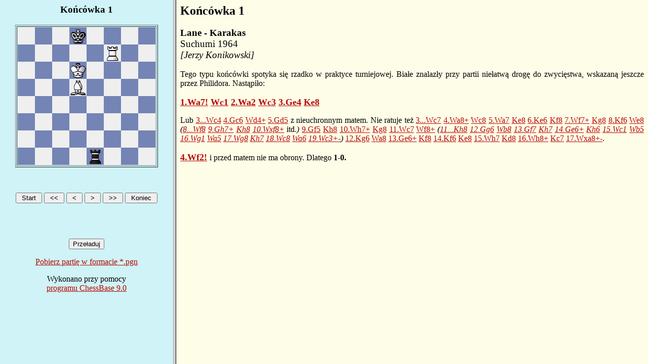

--- FILE ---
content_type: text/html
request_url: http://www.konikowski.net/arty/koninne/koncowka1.htm
body_size: 440
content:
<!DOCTYPE HTML PUBLIC "-//W3C//DTD HTML 4.0 Frameset//EN">
<HTML>
<HEAD>
<script type="text/javascript">
<!--
var loaded=0;
//-->
</script>
<meta http-equiv="Content-Type" content="text/html; charset=iso-8859-2">
<TITLE>Koncowka 1</TITLE>
<META name="GENERATOR" content="ChessBase HTML Publisher 3.0">
<META name="KEYWORDS" content="chess, schach, cb80pub, schachpartie, chessgame, ChessBase">
<META name="ROBOTS" content="noindex">
</HEAD>
<FRAMESET cols="342,*" >
<FRAME src="koncowka1b.htm" name="LeftSide">
<FRAME src="koncowka1g0.htm" name="RightSide">
<NOFRAMES>
<BODY>
<p>This page uses frames, but your browser doesn't support them.</p>
</BODY>
</NOFRAMES>
</FRAMESET>
</HTML>



--- FILE ---
content_type: text/html
request_url: http://www.konikowski.net/arty/koninne/koncowka1b.htm
body_size: 1240
content:
<!DOCTYPE HTML PUBLIC "-//W3C//DTD HTML 4.0 Transitional//EN">
<HTML>
<HEAD>
<meta http-equiv="Content-Type" content="text/html; charset=iso-8859-2">
<TITLE>Koncowka 1</TITLE>
<META name="GENERATOR" content="ChessBase HTML Publisher 3.0">
<script  type="text/javascript" language="JavaScript" src="koncowka1j0.js"></SCRIPT>
<script  type="text/javascript" language="JavaScript" src="koncowka1j0c.js"></SCRIPT>
<STYLE TYPE='text/css'>
<!--
body {color: 000000; font-family:Times new Roman; font-size:12pt;  font: normal}
p {color: 000000; font-family:Times new Roman; font-size:12pt;  font: normal}
h1 {color: 000000}
h4 {color: 000000}
e1b {font-family:Times new Roman; font-size:12pt;  font-style: normal; text-decoration: none}
e0 {color: 000000; font-family:Times new Roman; font-size:12pt;  font-style: normal; text-decoration: none}
e1 {color: #000000; font-family:Times new Roman; font-size:12pt;  font-style: normal; text-decoration: none}
e2 {color: #000000; font-family:Times new Roman; font-size:12pt;  font-style: normal; text-decoration: none}
e3 {color: #000000; font-family:Times new Roman; font-size:12pt;  font-style: normal; text-decoration: none}
e4 {color: #000000; font-family:Times new Roman; font-size:12pt;  font-style: normal; text-decoration: none}
game {font-family:Times new Roman; font-size:12pt;  font-style: normal;}
//-->
</STYLE>
</HEAD>
<BODY bgcolor="#CFF3F7"link="#B70801" vlink="#637178"  onLoad=" Init('gif/'); ">
<center><h3><font face="Verdana">Ko&#324;cówka 1</font></h3></center>
<CENTER><P><TABLE border><TR><TD>
<IMG SRC="gif/w.gif" name="basePic" alt=""><IMG SRC="gif/b.gif" alt=""><IMG SRC="gif/w.gif" alt=""><IMG SRC="gif/bkb.gif" alt=""><IMG SRC="gif/w.gif" alt=""><IMG SRC="gif/b.gif" alt=""><IMG SRC="gif/w.gif" alt=""><IMG SRC="gif/b.gif" alt=""><BR><IMG SRC="gif/b.gif" alt=""><IMG SRC="gif/w.gif" alt=""><IMG SRC="gif/b.gif" alt=""><IMG SRC="gif/w.gif" alt=""><IMG SRC="gif/b.gif" alt=""><IMG SRC="gif/wrw.gif" alt=""><IMG SRC="gif/b.gif" alt=""><IMG SRC="gif/w.gif" alt=""><BR><IMG SRC="gif/w.gif" alt=""><IMG SRC="gif/b.gif" alt=""><IMG SRC="gif/w.gif" alt=""><IMG SRC="gif/wkb.gif" alt=""><IMG SRC="gif/w.gif" alt=""><IMG SRC="gif/b.gif" alt=""><IMG SRC="gif/w.gif" alt=""><IMG SRC="gif/b.gif" alt=""><BR><IMG SRC="gif/b.gif" alt=""><IMG SRC="gif/w.gif" alt=""><IMG SRC="gif/b.gif" alt=""><IMG SRC="gif/wbw.gif" alt=""><IMG SRC="gif/b.gif" alt=""><IMG SRC="gif/w.gif" alt=""><IMG SRC="gif/b.gif" alt=""><IMG SRC="gif/w.gif" alt=""><BR><IMG SRC="gif/w.gif" alt=""><IMG SRC="gif/b.gif" alt=""><IMG SRC="gif/w.gif" alt=""><IMG SRC="gif/b.gif" alt=""><IMG SRC="gif/w.gif" alt=""><IMG SRC="gif/b.gif" alt=""><IMG SRC="gif/w.gif" alt=""><IMG SRC="gif/b.gif" alt=""><BR><IMG SRC="gif/b.gif" alt=""><IMG SRC="gif/w.gif" alt=""><IMG SRC="gif/b.gif" alt=""><IMG SRC="gif/w.gif" alt=""><IMG SRC="gif/b.gif" alt=""><IMG SRC="gif/w.gif" alt=""><IMG SRC="gif/b.gif" alt=""><IMG SRC="gif/w.gif" alt=""><BR><IMG SRC="gif/w.gif" alt=""><IMG SRC="gif/b.gif" alt=""><IMG SRC="gif/w.gif" alt=""><IMG SRC="gif/b.gif" alt=""><IMG SRC="gif/w.gif" alt=""><IMG SRC="gif/b.gif" alt=""><IMG SRC="gif/w.gif" alt=""><IMG SRC="gif/b.gif" alt=""><BR><IMG SRC="gif/b.gif" alt=""><IMG SRC="gif/w.gif" alt=""><IMG SRC="gif/b.gif" alt=""><IMG SRC="gif/w.gif" alt=""><IMG SRC="gif/brb.gif" alt=""><IMG SRC="gif/w.gif" alt=""><IMG SRC="gif/b.gif" alt=""><IMG SRC="gif/w.gif" alt=""></td></tr></table></center><br>
<form action="" name="panel0">
<center><p><input type=button value=" Start " onClick="currB=GoStart0();">

<input type=button value=" &lt;&lt; " onClick="MB_50();" onKeyPress="MB_50();" onDblClick="MB_50();">

<input type=button value=" &lt; " onClick="MB0();" onKeyPress="MB0();" onDblClick="MB0();">

<input type=button value=" &gt; " onClick="MF0(false);" onKeyPress="MF0(false);" onDblClick="MF0(false);">

<input type=button value=" &gt;&gt; " onClick="MF_50();" onKeyPress="MF_50();" onDblClick="MF_50();">

<input type=button value=" Koniec " onClick="currB=GoEnd0();">

</p></center>
</form>
<center><div id="ikoncowka10"></div></center>
<ilayer><layer width=300><center></center></layer></ilayer><br>
<center><BR>
</center><BR>
<center><FORM action=""><input type=button value="Przeładuj" onClick="LoadNextPage(0,0)" ></FORM></center>
<script type="text/javascript">
<!--
if ( parent.loaded >= 1 ) Start(rightWindow.m0, rightWindow.n0, false); else parent.loaded++;
if ( document.all )	document.all.tags("a")[0].style.color="red";
//-->
</script>
<center><font size=3><a href="koncowka1.pgn">Pobierz partię w formacie *.pgn</a></center><P align=center>Wykonano przy pomocy<br> <a href="http://www.chessbase.de/" target="_blank">programu ChessBase 9.0</a></P></FONT></BODY>
</HTML>




--- FILE ---
content_type: text/html
request_url: http://www.konikowski.net/arty/koninne/koncowka1g0.htm
body_size: 2304
content:
<!DOCTYPE HTML PUBLIC "-//W3C//DTD HTML 4.0 Transitional//EN">
<HTML>
<HEAD>
<meta http-equiv="Content-Type" content="text/html; charset=iso-8859-2">
<TITLE>Koncowka 1</TITLE>
<META name="GENERATOR" content="ChessBase HTML Publisher 3.0">
<STYLE TYPE='text/css'>
<!--
body {color: 000000; font-family:Times new Roman; font-size:12pt;  font: normal}
p {color: 000000; font-family:Times new Roman; font-size:12pt;  font: normal}
h1 {color: 000000}
h4 {color: 000000}
e1b {font-family:Times new Roman; font-size:12pt;  font-style: normal; text-decoration: none}
e0 {color: 000000; font-family:Times new Roman; font-size:12pt;  font-style: normal; text-decoration: none}
e1 {color: #000000; font-family:Times new Roman; font-size:12pt;  font-style: normal; text-decoration: none}
e2 {color: #000000; font-family:Times new Roman; font-size:12pt;  font-style: normal; text-decoration: none}
e3 {color: #000000; font-family:Times new Roman; font-size:12pt;  font-style: normal; text-decoration: none}
e4 {color: #000000; font-family:Times new Roman; font-size:12pt;  font-style: normal; text-decoration: none}
game {font-family:Times new Roman; font-size:12pt;  font-style: normal;}
//-->
</STYLE>
</HEAD>
<BODY bgcolor="#FEFDE8"link="#B70801" vlink="#637178" >
<script type="text/javascript">
<!--
function g0(a,b) { parent.frames[0].g0(a,b); };

var n0 = new Array();
var b0 = -1;
var m0 = new Array(1);
var fenNota="3k4/5R2/3K4/3B4/8/8/8/4r3 w - - 0 1";
m0[1] = new Array(42,34,36,18,34,35,18,27);
m0[1].base = new Array(6,7,8,9,0);
m0[1].root =0;
m0[1].move =5;
m0[3] = new Array(2,5,36,15,6,7,13,5);
m0[3].base = new Array(21,22,23,24,0);
m0[3].root =2;
m0[3].move =10;
m0[4] = new Array(6,7,29,22,4,1,22,13,7,15,13,20,15,23,10,58,1,25,58,62,25,24,62,6,23,15,6,2,24,16,2,42);
m0[4].base = new Array(31,32,33,34,35,36,37,38,39,40,41,42,43,44,45,46,0);
m0[4].root =2;
m0[4].move =16;
m0[2] = new Array(42,10,48,0,10,2,0,8,3,4,19,20,4,5,8,13,5,6,20,21,2,4,36,29,6,7,13,15,7,6,15,10,4,5,21,22,5,0,29,20,6,5,22,21,5,4,10,15,4,3,15,7,3,10,7,0);
m0[2].base = new Array(10,11,12,13,14,15,16,17,18,19,20,25,26,27,28,29,30,47,48,49,50,51,52,53,54,55,56,57,0);
m0[2].root =0;
m0[2].move =5;
m0[0] = new Array(13,8,60,58,8,48,58,42,27,36,3,4,48,53);
m0[0].base = new Array(0,1,2,3,4,5,58,0);
m0[0].root =0;
m0[0].move =0;
//-->
</script>
<h3><font face="Verdana" size="5">Ko&#324;cówka 1</font></h3>
<h3><font face="Verdana">Lane - Karakas<BR>
 <span style="font-weight: 400">Suchumi 1964<BR>
<I> [Jerzy Konikowski]</I></span><BR>
</font>
</h3>
<P align="justify"><font face="Verdana">Tego typu ko&#324;cówki spotyka si&#281; rzadko w praktyce 
turniejowej. Bia&#322;e znalaz&#322;y przy partii nie&#322;atw&#261; drog&#281; do zwyci&#281;stwa, wskazan&#261; jeszcze przez Philidora. Nast&#261;pi&#322;o:
</font> <B><font face="Verdana"><BR><BR>
</font>
<a href="javascript:g0(1,0)" id='a0' class='e0' name="zeroAnchor">
<font face="Verdana" size="4">1.Wa7!</font></a><font face="Verdana" size="4">
</font>
 <a href="javascript:g0(2,0)" id='a1' class='e0'><font face="Verdana" size="4">Wc1</font></a><font face="Verdana" size="4">
</font>
 <a href="javascript:g0(3,0)" id='a2' class='e0'><font face="Verdana" size="4">2.Wa2</font></a><font face="Verdana" size="4">
</font>
 <a href="javascript:g0(4,0)" id='a3' class='e0'><font face="Verdana" size="4">Wc3</font></a><font face="Verdana" size="4">
</font>
 <a href="javascript:g0(5,0)" id='a4' class='e0'><font face="Verdana" size="4">3.Ge4</font></a><font face="Verdana" size="4">
</font>
 <a href="javascript:g0(6,0)" id='a5' class='e0'><font face="Verdana" size="4">Ke8</font></a></B></P>
<P align="justify"><font face="Verdana">Lub </font><a href="javascript:g0(1,1)" id='a5' class='e1'>
<font face="Verdana">3...Wc4</font></a><font face="Verdana"> </font>
 <a href="javascript:g0(2,1)" id='a6' class='e1'><font face="Verdana">4.Gc6</font></a><font face="Verdana">
</font>
 <a href="javascript:g0(3,1)" id='a7' class='e1'><font face="Verdana">Wd4+</font></a><font face="Verdana">
</font>
 <a href="javascript:g0(4,1)" id='a8' class='e1'><font face="Verdana">5.Gd5</font></a><font face="Verdana">
 z nieuchronnym matem. Nie ratuje te&#380; </font> <a href="javascript:g0(1,2)" id='a5' class='e1'>
<font face="Verdana">3...Wc7</font></a><font face="Verdana"> </font>
 <a href="javascript:g0(2,2)" id='a6' class='e1'><font face="Verdana">4.Wa8+</font></a><font face="Verdana">
</font>
 <a href="javascript:g0(3,2)" id='a7' class='e1'><font face="Verdana">Wc8</font></a><font face="Verdana">
</font>
 <a href="javascript:g0(4,2)" id='a8' class='e1'><font face="Verdana">5.Wa7</font></a><font face="Verdana">
</font>
 <a href="javascript:g0(5,2)" id='a9' class='e1'><font face="Verdana">Ke8</font></a><font face="Verdana">
</font>
 <a href="javascript:g0(6,2)" id='a10' class='e1'><font face="Verdana">6.Ke6</font></a><font face="Verdana">
</font>
 <a href="javascript:g0(7,2)" id='a11' class='e1'><font face="Verdana">Kf8</font></a><font face="Verdana">
</font>
 <a href="javascript:g0(8,2)" id='a12' class='e1'><font face="Verdana">7.Wf7+</font></a><font face="Verdana">
</font>
 <a href="javascript:g0(9,2)" id='a13' class='e1'><font face="Verdana">Kg8</font></a><font face="Verdana">
</font>
 <a href="javascript:g0(10,2)" id='a14' class='e1'><font face="Verdana">8.Kf6</font></a><font face="Verdana">
</font>
 <a href="javascript:g0(11,2)" id='a15' class='e1'><font face="Verdana">We8</font></a><font face="Verdana">
</font>
 <I> <font face="Verdana">(</font><a href="javascript:g0(1,3)" id='a15' class='e2'><font face="Verdana">8...Wf8</font></a><font face="Verdana">
</font>
 <a href="javascript:g0(2,3)" id='a16' class='e2'><font face="Verdana">9.Gh7+</font></a><font face="Verdana">
</font>
 <a href="javascript:g0(3,3)" id='a17' class='e2'><font face="Verdana">Kh8</font></a><font face="Verdana">
</font>
 <a href="javascript:g0(4,3)" id='a18' class='e2'><font face="Verdana">10.Wxf8+</font></a><font face="Verdana">
</font>
 </I><font face="Verdana">itd.<I>) </I></font><a href="javascript:g0(12,2)" id='a16' class='e1'>
<font face="Verdana">9.Gf5</font></a><font face="Verdana"> </font>
 <a href="javascript:g0(13,2)" id='a17' class='e1'><font face="Verdana">Kh8</font></a><font face="Verdana">
</font>
 <a href="javascript:g0(14,2)" id='a18' class='e1'><font face="Verdana">10.Wh7+</font></a><font face="Verdana">
</font>
 <a href="javascript:g0(15,2)" id='a19' class='e1'><font face="Verdana">Kg8</font></a><font face="Verdana">
</font>
 <a href="javascript:g0(16,2)" id='a20' class='e1'><font face="Verdana">11.Wc7</font></a><font face="Verdana">
</font>
 <a href="javascript:g0(17,2)" id='a21' class='e1'><font face="Verdana">Wf8+</font></a><font face="Verdana">
</font>
 <I> <font face="Verdana">(</font><a href="javascript:g0(1,4)" id='a21' class='e2'><font face="Verdana">11...Kh8</font></a><font face="Verdana">
</font>
 <a href="javascript:g0(2,4)" id='a22' class='e2'><font face="Verdana">12.Gg6</font></a><font face="Verdana">
</font>
 <a href="javascript:g0(3,4)" id='a23' class='e2'><font face="Verdana">Wb8</font></a><font face="Verdana">
</font>
 <a href="javascript:g0(4,4)" id='a24' class='e2'><font face="Verdana">13.Gf7</font></a><font face="Verdana">
</font>
 <a href="javascript:g0(5,4)" id='a25' class='e2'><font face="Verdana">Kh7</font></a><font face="Verdana">
</font>
 <a href="javascript:g0(6,4)" id='a26' class='e2'><font face="Verdana">14.Ge6+</font></a><font face="Verdana">
</font>
 <a href="javascript:g0(7,4)" id='a27' class='e2'><font face="Verdana">Kh6</font></a><font face="Verdana">
</font>
 <a href="javascript:g0(8,4)" id='a28' class='e2'><font face="Verdana">15.Wc1</font></a><font face="Verdana">
</font>
 <a href="javascript:g0(9,4)" id='a29' class='e2'><font face="Verdana">Wb5</font></a><font face="Verdana">
</font>
 <a href="javascript:g0(10,4)" id='a30' class='e2'><font face="Verdana">16.Wg1</font></a><font face="Verdana">
</font>
 <a href="javascript:g0(11,4)" id='a31' class='e2'><font face="Verdana">Wa5</font></a><font face="Verdana">
</font>
 <a href="javascript:g0(12,4)" id='a32' class='e2'><font face="Verdana">17.Wg8</font></a><font face="Verdana">
</font>
 <a href="javascript:g0(13,4)" id='a33' class='e2'><font face="Verdana">Kh7</font></a><font face="Verdana">
</font>
 <a href="javascript:g0(14,4)" id='a34' class='e2'><font face="Verdana">18.Wc8</font></a><font face="Verdana">
</font>
 <a href="javascript:g0(15,4)" id='a35' class='e2'><font face="Verdana">Wa6</font></a><font face="Verdana">
</font>
 <a href="javascript:g0(16,4)" id='a36' class='e2'><font face="Verdana">19.Wc3+-</font></a><font face="Verdana">) 
</font> </I><a href="javascript:g0(18,2)" id='a22' class='e1'>
<font face="Verdana">12.Kg6</font></a><font face="Verdana"> </font>
 <a href="javascript:g0(19,2)" id='a23' class='e1'><font face="Verdana">Wa8</font></a><font face="Verdana">
</font>
 <a href="javascript:g0(20,2)" id='a24' class='e1'><font face="Verdana">13.Ge6+</font></a><font face="Verdana">
</font>
 <a href="javascript:g0(21,2)" id='a25' class='e1'><font face="Verdana">Kf8</font></a><font face="Verdana">
</font>
 <a href="javascript:g0(22,2)" id='a26' class='e1'><font face="Verdana">14.Kf6</font></a><font face="Verdana">
</font>
 <a href="javascript:g0(23,2)" id='a27' class='e1'><font face="Verdana">Ke8</font></a><font face="Verdana">
</font>
 <a href="javascript:g0(24,2)" id='a28' class='e1'><font face="Verdana">15.Wh7</font></a><font face="Verdana">
</font>
 <a href="javascript:g0(25,2)" id='a29' class='e1'><font face="Verdana">Kd8</font></a><font face="Verdana">
</font>
 <a href="javascript:g0(26,2)" id='a30' class='e1'><font face="Verdana">16.Wh8+</font></a><font face="Verdana">
</font>
 <a href="javascript:g0(27,2)" id='a31' class='e1'><font face="Verdana">Kc7</font></a><font face="Verdana">
</font>
 <a href="javascript:g0(28,2)" id='a32' class='e1'><font face="Verdana">17.Wxa8+-</font></a><font face="Verdana">.
</font> <B><font face="Verdana"><BR><BR>
</font>
<a href="javascript:g0(7,0)" id='a6' class='e0'><font face="Verdana" size="4">4.Wf2!</font></a><font face="Verdana" size="4">
</font>
 </B><font face="Verdana">i przed matem nie ma obrony. Dlatego <b>1-0. </b>
</font></P>
<BR><BR>
<script type="text/javascript">
<!--
if ( parent.loaded >= 1 )
{	parent.frames[0].Start( parent.frames[1].m0, parent.frames[1].n0, false );
}
 else parent.loaded++;
//-->
</script>
</BODY></HTML>


--- FILE ---
content_type: text/html
request_url: http://www.konikowski.net/arty/koninne/koncowka1g0.htm
body_size: 2304
content:
<!DOCTYPE HTML PUBLIC "-//W3C//DTD HTML 4.0 Transitional//EN">
<HTML>
<HEAD>
<meta http-equiv="Content-Type" content="text/html; charset=iso-8859-2">
<TITLE>Koncowka 1</TITLE>
<META name="GENERATOR" content="ChessBase HTML Publisher 3.0">
<STYLE TYPE='text/css'>
<!--
body {color: 000000; font-family:Times new Roman; font-size:12pt;  font: normal}
p {color: 000000; font-family:Times new Roman; font-size:12pt;  font: normal}
h1 {color: 000000}
h4 {color: 000000}
e1b {font-family:Times new Roman; font-size:12pt;  font-style: normal; text-decoration: none}
e0 {color: 000000; font-family:Times new Roman; font-size:12pt;  font-style: normal; text-decoration: none}
e1 {color: #000000; font-family:Times new Roman; font-size:12pt;  font-style: normal; text-decoration: none}
e2 {color: #000000; font-family:Times new Roman; font-size:12pt;  font-style: normal; text-decoration: none}
e3 {color: #000000; font-family:Times new Roman; font-size:12pt;  font-style: normal; text-decoration: none}
e4 {color: #000000; font-family:Times new Roman; font-size:12pt;  font-style: normal; text-decoration: none}
game {font-family:Times new Roman; font-size:12pt;  font-style: normal;}
//-->
</STYLE>
</HEAD>
<BODY bgcolor="#FEFDE8"link="#B70801" vlink="#637178" >
<script type="text/javascript">
<!--
function g0(a,b) { parent.frames[0].g0(a,b); };

var n0 = new Array();
var b0 = -1;
var m0 = new Array(1);
var fenNota="3k4/5R2/3K4/3B4/8/8/8/4r3 w - - 0 1";
m0[1] = new Array(42,34,36,18,34,35,18,27);
m0[1].base = new Array(6,7,8,9,0);
m0[1].root =0;
m0[1].move =5;
m0[3] = new Array(2,5,36,15,6,7,13,5);
m0[3].base = new Array(21,22,23,24,0);
m0[3].root =2;
m0[3].move =10;
m0[4] = new Array(6,7,29,22,4,1,22,13,7,15,13,20,15,23,10,58,1,25,58,62,25,24,62,6,23,15,6,2,24,16,2,42);
m0[4].base = new Array(31,32,33,34,35,36,37,38,39,40,41,42,43,44,45,46,0);
m0[4].root =2;
m0[4].move =16;
m0[2] = new Array(42,10,48,0,10,2,0,8,3,4,19,20,4,5,8,13,5,6,20,21,2,4,36,29,6,7,13,15,7,6,15,10,4,5,21,22,5,0,29,20,6,5,22,21,5,4,10,15,4,3,15,7,3,10,7,0);
m0[2].base = new Array(10,11,12,13,14,15,16,17,18,19,20,25,26,27,28,29,30,47,48,49,50,51,52,53,54,55,56,57,0);
m0[2].root =0;
m0[2].move =5;
m0[0] = new Array(13,8,60,58,8,48,58,42,27,36,3,4,48,53);
m0[0].base = new Array(0,1,2,3,4,5,58,0);
m0[0].root =0;
m0[0].move =0;
//-->
</script>
<h3><font face="Verdana" size="5">Ko&#324;cówka 1</font></h3>
<h3><font face="Verdana">Lane - Karakas<BR>
 <span style="font-weight: 400">Suchumi 1964<BR>
<I> [Jerzy Konikowski]</I></span><BR>
</font>
</h3>
<P align="justify"><font face="Verdana">Tego typu ko&#324;cówki spotyka si&#281; rzadko w praktyce 
turniejowej. Bia&#322;e znalaz&#322;y przy partii nie&#322;atw&#261; drog&#281; do zwyci&#281;stwa, wskazan&#261; jeszcze przez Philidora. Nast&#261;pi&#322;o:
</font> <B><font face="Verdana"><BR><BR>
</font>
<a href="javascript:g0(1,0)" id='a0' class='e0' name="zeroAnchor">
<font face="Verdana" size="4">1.Wa7!</font></a><font face="Verdana" size="4">
</font>
 <a href="javascript:g0(2,0)" id='a1' class='e0'><font face="Verdana" size="4">Wc1</font></a><font face="Verdana" size="4">
</font>
 <a href="javascript:g0(3,0)" id='a2' class='e0'><font face="Verdana" size="4">2.Wa2</font></a><font face="Verdana" size="4">
</font>
 <a href="javascript:g0(4,0)" id='a3' class='e0'><font face="Verdana" size="4">Wc3</font></a><font face="Verdana" size="4">
</font>
 <a href="javascript:g0(5,0)" id='a4' class='e0'><font face="Verdana" size="4">3.Ge4</font></a><font face="Verdana" size="4">
</font>
 <a href="javascript:g0(6,0)" id='a5' class='e0'><font face="Verdana" size="4">Ke8</font></a></B></P>
<P align="justify"><font face="Verdana">Lub </font><a href="javascript:g0(1,1)" id='a5' class='e1'>
<font face="Verdana">3...Wc4</font></a><font face="Verdana"> </font>
 <a href="javascript:g0(2,1)" id='a6' class='e1'><font face="Verdana">4.Gc6</font></a><font face="Verdana">
</font>
 <a href="javascript:g0(3,1)" id='a7' class='e1'><font face="Verdana">Wd4+</font></a><font face="Verdana">
</font>
 <a href="javascript:g0(4,1)" id='a8' class='e1'><font face="Verdana">5.Gd5</font></a><font face="Verdana">
 z nieuchronnym matem. Nie ratuje te&#380; </font> <a href="javascript:g0(1,2)" id='a5' class='e1'>
<font face="Verdana">3...Wc7</font></a><font face="Verdana"> </font>
 <a href="javascript:g0(2,2)" id='a6' class='e1'><font face="Verdana">4.Wa8+</font></a><font face="Verdana">
</font>
 <a href="javascript:g0(3,2)" id='a7' class='e1'><font face="Verdana">Wc8</font></a><font face="Verdana">
</font>
 <a href="javascript:g0(4,2)" id='a8' class='e1'><font face="Verdana">5.Wa7</font></a><font face="Verdana">
</font>
 <a href="javascript:g0(5,2)" id='a9' class='e1'><font face="Verdana">Ke8</font></a><font face="Verdana">
</font>
 <a href="javascript:g0(6,2)" id='a10' class='e1'><font face="Verdana">6.Ke6</font></a><font face="Verdana">
</font>
 <a href="javascript:g0(7,2)" id='a11' class='e1'><font face="Verdana">Kf8</font></a><font face="Verdana">
</font>
 <a href="javascript:g0(8,2)" id='a12' class='e1'><font face="Verdana">7.Wf7+</font></a><font face="Verdana">
</font>
 <a href="javascript:g0(9,2)" id='a13' class='e1'><font face="Verdana">Kg8</font></a><font face="Verdana">
</font>
 <a href="javascript:g0(10,2)" id='a14' class='e1'><font face="Verdana">8.Kf6</font></a><font face="Verdana">
</font>
 <a href="javascript:g0(11,2)" id='a15' class='e1'><font face="Verdana">We8</font></a><font face="Verdana">
</font>
 <I> <font face="Verdana">(</font><a href="javascript:g0(1,3)" id='a15' class='e2'><font face="Verdana">8...Wf8</font></a><font face="Verdana">
</font>
 <a href="javascript:g0(2,3)" id='a16' class='e2'><font face="Verdana">9.Gh7+</font></a><font face="Verdana">
</font>
 <a href="javascript:g0(3,3)" id='a17' class='e2'><font face="Verdana">Kh8</font></a><font face="Verdana">
</font>
 <a href="javascript:g0(4,3)" id='a18' class='e2'><font face="Verdana">10.Wxf8+</font></a><font face="Verdana">
</font>
 </I><font face="Verdana">itd.<I>) </I></font><a href="javascript:g0(12,2)" id='a16' class='e1'>
<font face="Verdana">9.Gf5</font></a><font face="Verdana"> </font>
 <a href="javascript:g0(13,2)" id='a17' class='e1'><font face="Verdana">Kh8</font></a><font face="Verdana">
</font>
 <a href="javascript:g0(14,2)" id='a18' class='e1'><font face="Verdana">10.Wh7+</font></a><font face="Verdana">
</font>
 <a href="javascript:g0(15,2)" id='a19' class='e1'><font face="Verdana">Kg8</font></a><font face="Verdana">
</font>
 <a href="javascript:g0(16,2)" id='a20' class='e1'><font face="Verdana">11.Wc7</font></a><font face="Verdana">
</font>
 <a href="javascript:g0(17,2)" id='a21' class='e1'><font face="Verdana">Wf8+</font></a><font face="Verdana">
</font>
 <I> <font face="Verdana">(</font><a href="javascript:g0(1,4)" id='a21' class='e2'><font face="Verdana">11...Kh8</font></a><font face="Verdana">
</font>
 <a href="javascript:g0(2,4)" id='a22' class='e2'><font face="Verdana">12.Gg6</font></a><font face="Verdana">
</font>
 <a href="javascript:g0(3,4)" id='a23' class='e2'><font face="Verdana">Wb8</font></a><font face="Verdana">
</font>
 <a href="javascript:g0(4,4)" id='a24' class='e2'><font face="Verdana">13.Gf7</font></a><font face="Verdana">
</font>
 <a href="javascript:g0(5,4)" id='a25' class='e2'><font face="Verdana">Kh7</font></a><font face="Verdana">
</font>
 <a href="javascript:g0(6,4)" id='a26' class='e2'><font face="Verdana">14.Ge6+</font></a><font face="Verdana">
</font>
 <a href="javascript:g0(7,4)" id='a27' class='e2'><font face="Verdana">Kh6</font></a><font face="Verdana">
</font>
 <a href="javascript:g0(8,4)" id='a28' class='e2'><font face="Verdana">15.Wc1</font></a><font face="Verdana">
</font>
 <a href="javascript:g0(9,4)" id='a29' class='e2'><font face="Verdana">Wb5</font></a><font face="Verdana">
</font>
 <a href="javascript:g0(10,4)" id='a30' class='e2'><font face="Verdana">16.Wg1</font></a><font face="Verdana">
</font>
 <a href="javascript:g0(11,4)" id='a31' class='e2'><font face="Verdana">Wa5</font></a><font face="Verdana">
</font>
 <a href="javascript:g0(12,4)" id='a32' class='e2'><font face="Verdana">17.Wg8</font></a><font face="Verdana">
</font>
 <a href="javascript:g0(13,4)" id='a33' class='e2'><font face="Verdana">Kh7</font></a><font face="Verdana">
</font>
 <a href="javascript:g0(14,4)" id='a34' class='e2'><font face="Verdana">18.Wc8</font></a><font face="Verdana">
</font>
 <a href="javascript:g0(15,4)" id='a35' class='e2'><font face="Verdana">Wa6</font></a><font face="Verdana">
</font>
 <a href="javascript:g0(16,4)" id='a36' class='e2'><font face="Verdana">19.Wc3+-</font></a><font face="Verdana">) 
</font> </I><a href="javascript:g0(18,2)" id='a22' class='e1'>
<font face="Verdana">12.Kg6</font></a><font face="Verdana"> </font>
 <a href="javascript:g0(19,2)" id='a23' class='e1'><font face="Verdana">Wa8</font></a><font face="Verdana">
</font>
 <a href="javascript:g0(20,2)" id='a24' class='e1'><font face="Verdana">13.Ge6+</font></a><font face="Verdana">
</font>
 <a href="javascript:g0(21,2)" id='a25' class='e1'><font face="Verdana">Kf8</font></a><font face="Verdana">
</font>
 <a href="javascript:g0(22,2)" id='a26' class='e1'><font face="Verdana">14.Kf6</font></a><font face="Verdana">
</font>
 <a href="javascript:g0(23,2)" id='a27' class='e1'><font face="Verdana">Ke8</font></a><font face="Verdana">
</font>
 <a href="javascript:g0(24,2)" id='a28' class='e1'><font face="Verdana">15.Wh7</font></a><font face="Verdana">
</font>
 <a href="javascript:g0(25,2)" id='a29' class='e1'><font face="Verdana">Kd8</font></a><font face="Verdana">
</font>
 <a href="javascript:g0(26,2)" id='a30' class='e1'><font face="Verdana">16.Wh8+</font></a><font face="Verdana">
</font>
 <a href="javascript:g0(27,2)" id='a31' class='e1'><font face="Verdana">Kc7</font></a><font face="Verdana">
</font>
 <a href="javascript:g0(28,2)" id='a32' class='e1'><font face="Verdana">17.Wxa8+-</font></a><font face="Verdana">.
</font> <B><font face="Verdana"><BR><BR>
</font>
<a href="javascript:g0(7,0)" id='a6' class='e0'><font face="Verdana" size="4">4.Wf2!</font></a><font face="Verdana" size="4">
</font>
 </B><font face="Verdana">i przed matem nie ma obrony. Dlatego <b>1-0. </b>
</font></P>
<BR><BR>
<script type="text/javascript">
<!--
if ( parent.loaded >= 1 )
{	parent.frames[0].Start( parent.frames[1].m0, parent.frames[1].n0, false );
}
 else parent.loaded++;
//-->
</script>
</BODY></HTML>


--- FILE ---
content_type: application/javascript
request_url: http://www.konikowski.net/arty/koninne/koncowka1j0.js
body_size: 511
content:

var currM,currN,currB=0;
var index = 0;

var m1 = new Array(1)

var pieces = "KDSLT ";
var pos_after = "Pozycja po ruchu ";
var start_pos = "  ";
function g0(a,b)
{	gm(currM,currN,index,currB,'basePic',a,b);}
function MB_50()
{	with( rightDocument )
		if ( anchors[0] && anchors[0].name == 'zeroAnchor' )
		{		currB=MB_5(currM,currN,index,currB,'basePic');
		GMS(currM,currN,index,currB,'basePic');
		}
}
function MB0()
{	with( rightDocument )
		if ( anchors[0] && anchors[0].name == 'zeroAnchor' )
		{		currB=MB(currM,currN,index,currB,'basePic');
		GMS(currM,currN,index,currB,'basePic');
		}
}
function MF_50()
{	with( rightDocument )
		if ( anchors[0] && anchors[0].name == 'zeroAnchor' )
		{		currB=MF_5(currM,currN,index,currB,'basePic');
		GMS(currM,currN,index,currB,'basePic');
		}
}
function MF0(bVarWin)
{	with( rightDocument )
		if ( anchors[0] && anchors[0].name == 'zeroAnchor' )
		{		currB=MF(currM,currN,index,currB,'basePic',bVarWin);
		GMS(currM,currN,index,currB,'basePic');
		}
}
function GoEnd0()
{	with( rightDocument )
		if ( anchors[0] && anchors[0].name == 'zeroAnchor' )
		{		currB=GoEnd(currM,currN,index,currB,'basePic');
		GMS(currM,currN,index,currB,'basePic');
		}
}
function GoStart0()
{	with( rightDocument )
		if ( anchors[0] && anchors[0].name == 'zeroAnchor' )
		{		currB=GoStart(currM,currN,index,currB,'basePic');
		GMS(currM,currN,index,currB,'basePic');
		}
}
var nMoves = new Array(0,0);
var nLevels = new Array(0,0);
var nNameCount = new Array(0,0);
var nOld = new Array(-1,-1);
baseName = 'koncowka1';
var EmptyWhitePath = "gif/w.gif";
var EmptyBlackPath = "gif/b.gif";
var gifPath  = 'gif/';
var BackColor = "#FEFDE8";
var leftWindow		= parent.frames[0];
var rightWindow		= parent.frames[1];
var bFrames = 1;
var leftDocument		= leftWindow.document;
var rightDocument	= rightWindow.document;



--- FILE ---
content_type: application/javascript
request_url: http://www.konikowski.net/arty/koninne/koncowka1j0c.js
body_size: 3620
content:

// Copyright 98,99,00,01 by ChessBase GmbH, Germany
function Init( path )
{ gifs = new Array(6);
	for ( var i=0; i< 26; i++)
		gifs[i]= new Image();
	gifs[0].src = path + "b.gif";
	gifs[1].src = path + "bbb.gif";
	gifs[2].src = path + "bbw.gif";
	gifs[3].src = path + "bkb.gif";
	gifs[4].src = path + "bkw.gif";
	gifs[5].src = path + "bqb.gif";
	gifs[6].src = path + "bqw.gif";
	gifs[7].src = path + "brb.gif";
	gifs[8].src = path + "brw.gif";
	gifs[9].src = path + "bnb.gif";
	gifs[10].src = path + "bnw.gif";
	gifs[11].src = path + "wbb.gif";
	gifs[12].src = path + "wbw.gif";
	gifs[13].src = path + "wrb.gif";
	gifs[14].src = path + "wrw.gif";
	gifs[15].src = path + "wqb.gif";
	gifs[16].src = path + "wqw.gif";
	gifs[17].src = path + "wkb.gif";
	gifs[18].src = path + "wkw.gif";
	gifs[19].src = path + "wnb.gif";
	gifs[20].src = path + "wnw.gif";
	gifs[21].src = path + "wpb.gif";
	gifs[22].src = path + "wpw.gif";
	gifs[23].src = path + "bpb.gif";
	gifs[24].src = path + "wpb.gif";
	gifs[25].src = path + "b.gif";
}
function SyncPicture( base, basename )
{	if ( base > -1 ) return base;
	for ( i=0; i < leftDocument.images.length; i++ )
	{	if ( leftDocument.images[i].name != "" )
			if ( leftDocument.images[i].name == basename )
				return i;
			else if ( leftDocument.images[i].name.substring(0,3) == basename.substring(0,3) )
				i+= 63;
	}
	return -1;
}
function MF_5( moves, names, nm, base, basename )
{	base = SyncPicture( base, basename );
	for ( i=0; nMoves[nm] < moves[nLevels[nm]].length / 2 && i < 10; i++ )
		MF( moves, names, nm, base, false );
	return base;
}
function MB_5( moves, names, nm, base, basename )
{	base = SyncPicture( base, basename );
	for ( i=0; ( nMoves[nm] > 0 || nLevels[nm] > 0 ) && i < 10; i++ )
		MB( moves, names, nm, base );
	return base;
}
function GoStart( moves, names, nm, base, basename )
{	base = SyncPicture( base, basename );
	while ( nMoves[nm] > 0 || nLevels[nm] > 0 )
		MB( moves, names, nm, base );
	return base;
}
function GoEnd( moves, names, nm, base, basename )
{	base = SyncPicture( base, basename );
	while ( nMoves[nm] < moves[nLevels[nm]].length / 2 )
		MF( moves, names, nm, base, false );
	return base;
}
function MF( moves, names, nm, base, basename, bCheckV )
{	base = SyncPicture( base, basename );
	if ( bCheckV )
	{	var b = false;
		for ( i=0; i < moves.length; i++ )
			if ( i != nLevels[nm] && moves[i].root == nLevels[nm] && moves[i].move == nMoves[nm] )
				b = true;
		if ( b )
		{	GenerateVarWindow(moves, names, nm, base, basename);
			return base;
		}
	}
	if ( nMoves[nm] < moves[nLevels[nm]].length / 2 )
	{	var n = nMoves[nm]*2;
		var from = moves[nLevels[nm]][ n ] & 0x3f;
		var to = moves[nLevels[nm]][ n+1 ] & 0x3f;
		names[ nNameCount[nm]   ] = leftDocument.images[ base + from ].src;
		names[ nNameCount[nm]+1 ] = leftDocument.images[ base + to ].src;
		var len = names[nNameCount[nm]].length;
		var nn = (Math.floor(( to / 8 )) + ( to % 8 ));
		var dest = ( nn % 2 ) == 1 ? "b" : "w";
		var piece = names[nNameCount[nm]].substring(len-6,len-5);
		if (( moves[nLevels[nm]][ n ] & 0x380 ) == 0x80 )
			piece = "q";
		else if (( moves[nLevels[nm]][ n ] & 0x380 ) == 0x100 )
			piece = "n";
		else if (( moves[nLevels[nm]][ n ] & 0x380 ) == 0x180 )
			piece = "b";
		else if (( moves[nLevels[nm]][ n ] & 0x380 ) == 0x200 )
			piece = "r";
		leftDocument.images[ base + to ].src = names[nNameCount[nm]].substring(0,len-6) + piece + dest + names[nNameCount[nm]].substring(len-4,len);
		nn = (Math.floor(( from / 8 )) + ( from % 8 ));
		if (( nn % 2 ) == 1 )
			leftDocument.images[ base + from ].src = EmptyBlackPath;
		else
			leftDocument.images[ base + from ].src = EmptyWhitePath;
		nMoves[nm]++;
		nNameCount[nm] = nNameCount[nm] + 2;
		if ( nMoves[nm] < moves[nLevels[nm]].length / 2 && ( moves[nLevels[nm]][ nMoves[nm]*2 ] & 0x40 ) == 0x40 )
			MF( moves, names, nm, base, bCheckV );
	}
	return base
}
function MB( moves, names, nm, base, basename )
{	base = SyncPicture( base, basename );
	if ( nMoves[nm] > 0 )
	{	nMoves[nm]--;
		nNameCount[nm] -= 2;
		var from = moves[nLevels[nm]][ nMoves[nm]*2 ] & 0x3f;
		var to = moves[nLevels[nm]][ nMoves[nm]*2+1 ] & 0x3f;
		leftDocument.images[ base + from ].src = names[ nNameCount[nm] ];
		leftDocument.images[ base + to ].src = names[ nNameCount[nm]+1 ];
		if (( moves[nLevels[nm]][ nMoves[nm]*2 ] & 0x40 ) == 0x40 )
			MB( moves, names, nm, base );
	}
	if ( nMoves[nm] == 0 )
		if ( nLevels[nm] > 0 )
		{	nMoves[nm] = moves[nLevels[nm]].move;
			nLevels[nm] = moves[nLevels[nm]].root;
			if (( moves[nLevels[nm]][nMoves[nm]*2] & 0x40 ) == 0x40 )
				nMoves[nm]--;
		}
	return base;
}
function GMS2(  moves, names, nm, base, nMoveNumber, nLevel, basename )
{	if ( nMoveNumber > 0 )
	{	var n = (nMoveNumber-1)*2;
		var off=1;
		for ( i=0; i <= n; i += 2 )
			if (( moves[nLevel][i] & 0x40 ) == 0x40 )
				off = off+1;
		var from = moves[nLevel][ n ] & 0x3f;
		var to = moves[nLevel][ n+1 ] & 0x3f;
		var len = leftDocument.images[ base + to ].src.length;
		var piece = leftDocument.images[ base + to ].src.substring(len-6,len-5);
		if ( piece == "q" )
			piece = pieces.substring(1,2);
		else if ( piece == "r" )
			piece = pieces.substring(4,5);
		else if ( piece == "b" )
			piece = pieces.substring(3,4);
		else if ( piece == "n" )
			piece = pieces.substring(2,3);
		else if ( piece ==  "k" )
			piece = pieces.substring(0,1);
		else piece = pieces.substring(5,6);
		var piece2 = "";
		if (( moves[nLevel][ n ] & 0x380 ) == 0x80 )
			piece2 = pieces.substring(1,2);
		else if (( moves[nLevel][ n ] & 0x380 ) == 0x100 )
			piece2 = pieces.substring(2,3);
		else if (( moves[nLevel][ n ] & 0x380 ) == 0x180 )
			piece2 = pieces.substring(3,4);
		else if (( moves[nLevel][ n ] & 0x380 ) == 0x200 )
			piece2 = pieces.substring(4,5);
		var lines = "abcdefgh";
		var rows = "87654321";
		var fromLine = from%8;
		var fromRow = Math.floor(from/8);
		var toLine = to%8;
		var toRow = Math.floor(to/8);
		var moveNumber = gmn( moves, nLevel ) + nMoveNumber-off;
		var result = (Math.floor((moveNumber)/2)+1).toString() + ". ";
		if ( leftDocument.images[ base + to ].src.substring(len-7,len-6) == "b" )
			result = result + "... ";
		if ( n >= 2 && (( moves[nLevel][n] & 0x40 ) == 0x40 ))
		{	if (( moves[nLevel][n-1] == 62 ) || ( moves[nLevel][n-1] == 6 ))
				result = result + "0-0"
			else if (( moves[nLevel][n-1] == 2 + 7 * 8 ) || ( moves[nLevel][n-1] == 2 + 0 * 8 ))
				result = result + "0-0-0"
			else
			{	var sep = "x";
				from = moves[nLevel][ n-2 ] & 0x3f;
				to = moves[nLevel][ n-1 ] & 0x3f;
				fromLine = from%8;
				fromRow = Math.floor(from/8);
				toLine = to%8;
				toRow = Math.floor(to/8);
				result = result	+ lines.substring( fromLine, fromLine+1 ) + rows.substring( fromRow, fromRow+1 )
										+ sep
										+ lines.substring( toLine, toLine+1 ) + rows.substring( toRow, toRow+1 )
										+ piece2 + " ep";
			}
		}
		else
		{	var len = names[ nNameCount[nm]-1 ].length;
			var substr = names[ nNameCount[nm]-1 ].substring( len-6, len );
			var sep = (( substr == "/w.gif" ) || ( substr == "\\w.gif" ) ||
						  ( substr == "/b.gif" ) || ( substr == "\\b.gif" )) ? "-" : "x";
			if ( piece2 != "" ) piece = "";
			result = result + piece.toUpperCase() + lines.substring( fromLine, fromLine+1 ) + rows.substring( fromRow, fromRow+1 )
				+ sep
				+ lines.substring( toLine, toLine+1 ) + rows.substring( toRow, toRow+1 )
				+ piece2;
		}
	}
	else
		result='';
	if (leftDocument.all)
	{	if ( bFrames )	name = 'i' + baseName + '0';
		else name = 'i' + baseName + nm;
		if ( result == '' )
			leftDocument.all.tags( "DIV" )[name].innerHTML = start_pos;
		else
			leftDocument.all.tags( "DIV" )[name].innerHTML = pos_after + result;
	}
	else if ( leftDocument.layers )
	{	var inx = nm;
		if ( bFrames ) inx = 0;
		leftDocument.layers[inx].document.layers[0].document.clear();
		if ( result == '' )
			var gesamt = "<center>" + start_pos + "</center>";
		else
			var gesamt = "<center>" + pos_after + " " + result + "</center>";
		leftDocument.layers[inx].document.layers[0].document.write(gesamt);
		leftDocument.layers[inx].document.layers[0].document.close();
	}
	else if ( leftDocument.getElementById )
	{	if ( bFrames ) name = 'i' + baseName + '0';
		else name = 'i' + baseName + nm;
		if ( result == '' )
			leftDocument.getElementById(name).innerHTML = start_pos;
		else
			leftDocument.getElementById(name).innerHTML = pos_after + result;
	}
	return result;
}
function GMS( moves, names, nm, base, basename )
{	base = SyncPicture( base, basename );
	var nLevel = nLevels[nm];
	var nMoveNumber = nMoves[nm];
	if ( nMoveNumber >= 0 && nMoveNumber <= moves[nLevel].length / 2 )
	{	if ( leftDocument.all )
		{	if ( nOld[nm] != -1 )
				rightDocument.anchors[nOld[nm]].style.background=BackColor;
			if ( nMoveNumber > 0 )
			{	nOld[nm] = moves[nLevel].base[nMoveNumber-1];
				rightDocument.anchors[nOld[nm]].style.background="gray";
				with ( rightDocument )
					with ( all.tags("a")[nOld[nm]] )
					{	if ( parent.frames[1] && ( offsetTop > body.scrollTop + offsetParent.offsetHeight - offsetHeight || offsetTop < body.scrollTop ))
							rightWindow.scrollTo( 0, offsetTop - ( offsetParent.offsetHeight / 2 ) );
					}
			}
			else
				nOld[nm] = -1;
		}
		return GMS2( moves, names, nm, base, nMoveNumber, nLevel, basename );
	}
	else
		return "??";
}
function gm( moves, names, nm, base, basename, n, m )
{	base = SyncPicture( base, basename );
	GoStart(moves,names,nm,base,basename );
	gm_sub( moves,names,nm,base,basename,n,m);
	GMS( moves, names, nm, base, basename );
}
function gmn( moves, m )
{	if ( m > 0 )
	{	var off=0;
		var n2 = moves[m].move;
		var m2 = moves[m].root;
		for ( i=0; i <= n2*2; i += 2 )
			if (( moves[m2][i] & 0x40 ) == 0x40 )
				off = off+1;
		return gmn( moves, m2 ) + ( n2 - off );
	}
	return 0;
}
function gm_sub( moves, names, nm, base, basename, n, m )
{	if ( m > 0 )
	{	var off=0;
		var n2 = moves[m].move;
		var m2 = moves[m].root;
		for ( i=0; i <= n2*2; i += 2 )
			if (( moves[m2][i] & 0x40 ) == 0x40 )
				off = off+1;
		gm_sub( moves,names,nm,base, basename, n2-off, m2  );
	}
	nLevels[nm]=m;
	nMoves[nm]=0;
	for ( i=0; i < n; i++ )
		MF(moves,names,nm,base,basename, false);
}
function GenerateVarWindow(moves, names, nm, base, basename)
{	var vf = window.open('', 'Frank', 'resizable=yes,width=240,height=160')
	with ( vf.document )
	{	open();
		write('<HTML><HEAD><TITLE>Varianten</TITLE></HEAD><BODY><DIV ID="disp"></DIV><LAYER id="NS"></LAYER></BODY></HTML>')
		close()
	}
	vf.erzeuger = self;
	var ihtml="<a href=\"javascript:erzeuger.MF0(false);";
	ihtml = ihtml + "self.close()\">";
	ihtml = ihtml + "Hauptvariante - Main line" + "<\a>";
	ihtml = ihtml + "<BR>";
	var nCurrentLevel=nLevels[nm];
	var nMoveNum=nMoves[nm];
	var off = 0;
	for ( i=0; i <= nMoveNum*2; i += 2 )
		if (( moves[nCurrentLevel][i] & 0x40 ) == 0x40 )
			off = off+1;
	for ( j=0; j < moves.length; j++ )
	{	if ( j != nCurrentLevel && moves[j].root == nCurrentLevel && moves[j].move == nMoveNum )
		{	gm( moves,names,nm,base,basename,1,j);
			var moveStr = GMS2( moves, names, nm, base, 1, j, basename );
			ihtml = ihtml + "<a href=\"javascript:erzeuger.g0(1," + j + ");self.close()\">";
			ihtml = ihtml + moveStr + "<\a>";
			ihtml = ihtml + "<BR>";
			gm( moves,names,nm,base,basename,nMoveNum-off,nCurrentLevel);
		}
	}
	if ( document.all )
		vf.document.all.disp.innerHTML=ihtml
	else if ( document.layers )
	{	vf.document.layers[0].document.clear();
		vf.document.layers[0].document.write(ihtml);
		vf.document.layers[0].document.close();
	}
}
function Fen2Position(base, fen, gifPath)
{	var n = 0;
	for ( i=0; i < fen.length; i++ )
	{	inx = "PNBRQKpnbrqk12345678/".indexOf(fen.charAt(i));
		if ( inx == -1 || n >= 64 ) continue;
		var field = "w";
		if ( (n%8)%2  != Math.floor(n/8)%2 ) field = "b";
		if ( inx < 12 )
		{	var color = "w";
			if ( inx > 5 ) color = "b";
			leftDocument.images[ base + n ].src = gifPath + color + "pnbrqkpnbrqk".charAt(inx) + field + ".gif";
			n++;
		}
		else if ( inx < 20 )
			while ( inx-- > 11 )
			{	if ( (n%8)%2  != Math.floor(n/8)%2 ) field = "b"; else field = "w";
				leftDocument.images[ base + n ].src = gifPath + field + ".gif";
				n++;
			}
   }
}
function LoadNextPage(n,b)
{	if ( document.all && b )
	{	var oldColor = leftDocument.all.tags("a")[n].style.color;
		leftDocument.all.tags("a")[index].style.color=oldColor;
	}
	GoStart(currM, currN, index, currB, 'basePic');
	index = n;
	parent.loaded = 1;
	rightWindow.location.href = baseName + "g" + index + ".htm";
	if ( document.all && b )
		leftDocument.all.tags("a")[index].style.color="red";
}
function Start(mx,nx,bGoEnd,bx)
{	leftWindow.currM = mx;
	if ( parent.loaded == 1 )
	{	leftWindow.currN = nx;
		rightDocument = rightWindow.document;
		g0(0,0);
		parent.loaded=2;
		rightWindow.location.reload();
		if ( rightWindow.fenNota != "" )
			Fen2Position( 0, rightWindow.fenNota, gifPath );
	}
	else if ( parent.loaded == 2 )
	{	rightDocument = rightWindow.document;
		if ( bGoEnd )
			GoEnd0();
	}
}

